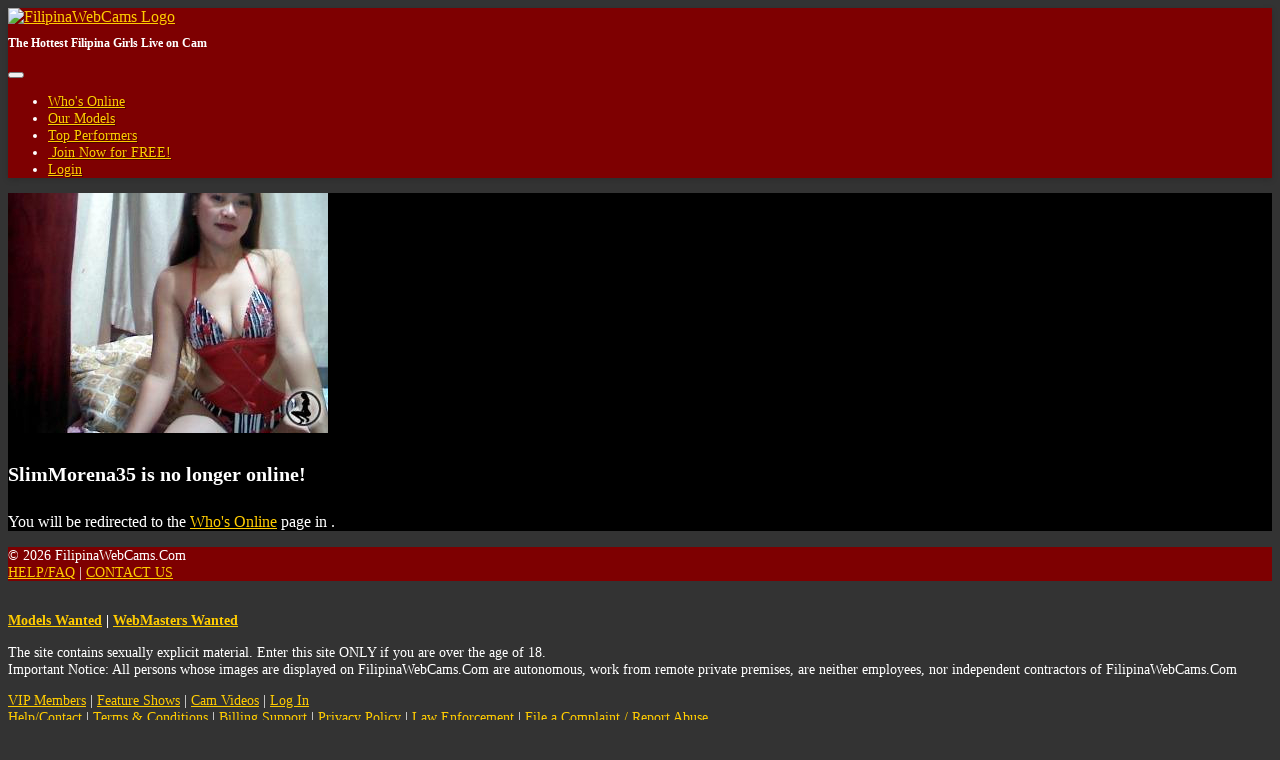

--- FILE ---
content_type: text/html; charset=UTF-8
request_url: https://www.filipinawebcams.com/chat.php?context=free&model_id=213138&model=SlimMorena35
body_size: 3597
content:
<!doctype html>
<html lang="en">
    <head>
        <title>FilipinaWebCams - SlimMorena35&#039;s Live Free Chat</title><meta charset="utf-8"><meta name="viewport" content="width=device-width, initial-scale=1, maximum-scale=1, shrink-to-fit=no"><meta name="description" content="Live filipina camgirls from the Philippines. Sexy asian models live on webcam for private chat.  Free Filipina Webcam Chat.  Free Asian Babe Cams.  Live now. - SlimMorena35&#039;s Free Chat Room"><meta name="keywords" content="filipina webcams,filipina webcam,filipinawebcams,mybabecams,asianbabecams,babe cams,live filipina girls,live asian girls,live asian sex,live asian chat"><meta name="classification" content="Adult"><meta name="rating" content="RTA-5042-1996-1400-1577-RTA"><meta name="revisit-after" content="7 days">
            <link rel="apple-touch-icon" sizes="180x180" href="https://www.filipinawebcams.com/shared/images/icons/apple-icon-180x180.png">
            <link rel="icon" type="image/png" sizes="192x192" href="https://www.filipinawebcams.com/shared/images/icons/android-icon-192x192.png">
            <link rel="mask-icon" href="https://www.filipinawebcams.com/shared/images/icons/safari-pinned-tab.svg" color="#5bbad5">
            <link rel="icon" type="image/png" sizes="32x32" href="https://www.filipinawebcams.com/shared/images/icons/favicon-32x32.png">
            <link rel="icon" type="image/png" sizes="16x16" href="https://www.filipinawebcams.com/shared/images/icons/favicon-16x16.png">
            <link rel="manifest" href="https://www.filipinawebcams.com/site.webmanifest">
            <meta name="msapplication-TileColor" content="#2b5797">
            <meta name="msapplication-TileImage" content="https://www.filipinawebcams.com/shared/images/icons/ms-icon-144x144.png">
            <meta name="msapplication-config" content="https://www.filipinawebcams.com/browserconfig.xml">
            <meta name="theme-color" content="#2b5797"><link rel="stylesheet" href="https://www.filipinawebcams.com/shared/modules/fontawesome/fontawesome-free-5.14.0-web/css/all.min.css"><link rel="stylesheet" href="https://www.filipinawebcams.com/shared/modules/bootstrap/bootstrap-4.3.1-dist/css/bootstrap.min.css"><link rel="stylesheet" href="https://www.filipinawebcams.com/shared/css/global.css?ts=2025123012019"><link rel="stylesheet" href="https://www.filipinawebcams.com/css/main.css?ts=2025123012019"><link rel="stylesheet" href="https://www.filipinawebcams.com/css/template_1.css?ts=2025123012019"><link rel="stylesheet" href="https://www.filipinawebcams.com/shared/css/chat.css?ts=2025123012019"><link rel="stylesheet" href="https://www.filipinawebcams.com/css/chat.css?ts=2025123012019"><style>
        @media (max-width: 1110px) {
            #mainHeader #siteLogoContainer1 #siteSlogan {
                display: none;
            }
        }</style>    </head>

    <body>
        <div id="mainContainer">
            <!-- Main Header -->
            <header id="mainHeader">
                <!-- Fixed navbar -->
                <nav id="headerNavBar" class="navbar navbar-expand-lg navbar-dark">
                    <!-- Brand -->
                    <div class="navbar-brand">
                        <div id="siteLogoContainer1">
                            <a href="https://www.filipinawebcams.com/onnow.php" title="The Hottest Filipina Girls Live on Cam"><img id="siteHeaderLogo" alt="FilipinaWebCams Logo" src="shared/images/filipinawebcams_logo_default.png?v=20200825"></a>
                            <h1 id="siteSlogan">The Hottest Filipina Girls Live on Cam</h1>
                        </div>
                        <div id="siteLogoContainer2" style="display:none;"></div>
                    </div>

                    <!-- Toggler -->
<button id="navbarMainMenuButton" class="navbar-toggler" type="button" data-toggle="collapse" data-target="#navbarMainMenu" aria-controls="navbarMainMenu" aria-expanded="false" aria-label="Toggle navigation">
    <span class="navbar-toggler-icon"></span>
</button>

<!-- Collapse: Links -->
<div class="collapse navbar-collapse justify-content-end" id="navbarMainMenu">
    <ul class="navbar-nav">
        <li class="nav-item">
            <a class="nav-link" href="https://www.filipinawebcams.com/onnow.php"><span id="faWhosOnline" class="fas fa-th"></span> Who's Online</a>
        </li>
        <li class="nav-item">
            <a class="nav-link" href="https://www.filipinawebcams.com/models.php"><span id="faOurModels" class="fas fa-list-ul"></span> Our Models</a>
        </li>
        <li class="nav-item">
            <a class="nav-link" href="https://www.filipinawebcams.com/topmodels.php"><span id="faTopPerformers" class="fas fa-trophy"></span> Top Performers</a>
        </li>

        
            <li class="nav-item">
                <a class="nav-link" href="https://www.filipinawebcams.com/signup.php?wid=100131&cid=100&rid=1"><span class="fas fa-user-plus"></span>&nbsp;Join&nbsp;Now for&nbsp;FREE!</a>
            </li>
            <li class="nav-item">
                <a class="nav-link" href="https://www.filipinawebcams.com/login.php"><span class="fas fa-sign-in-alt"></span> Login</a>
            </li>

        
    </ul>
</div>                </nav>
            </header>

            <!-- Main Body -->

<main id="mainBody" class="container-fluid">
    <div class="container py-3 py-md-5">
    <div class="alert alert-warning mb-0 p-3" role="alert">
        <div class="row">
            <div class="col-auto"><img src="https://imgs.cams247.com/gallery7/213138/profile.jpg" id="modelProfilePhoto" class="img-fluid img-thumbnail shadow"  alt="SlimMorena35's Profile Photo"></div>
            <div class="col pt-3"><h4 class="mb-4"><strong>SlimMorena35</strong> is no longer online!</h4><p>You will be redirected to the <a href="https://www.filipinawebcams.com/onnow.php" class="text-danger">Who's Online</a> page in <span id="timerCountDown"></span>.</p></div>
        </div>
    </div>
</div>

<script>
    document.addEventListener("DOMContentLoaded", function(event) {
        timerCountDownRedirect('timerCountDown', 3, 'https://www.filipinawebcams.com/onnow.php');
    });
</script>        </main>

            <!-- Main Footer -->
            <footer id="mainFooter">
                <div id="footerCopyright" class="container-fluid py-2">
                    <div class="row">
                        <!-- Copyright -->
                        <div class="col-sm">
                            &copy; 2026 FilipinaWebCams.Com                        </div>

                        <!-- Links -->
                        <div class="col-sm-auto text-right">
                            <a href="https://www.filipinawebcams.com/help.php">HELP/FAQ</a>
                            <span class="px-2">|</span>
                            <a href="https://www.filipinawebcams.com/support.php?id=email">CONTACT US</a>
                        </div>
                    </div>
                </div>

                <div id="footerDisclaimer" class="container-fluid text-center">
                    <br>
                    <p>
                        <strong>
                        <a href="https://www.filipinawebcams.com/performers.php" target="_blank">Models Wanted</a>
                        <span class="px-2">|</span>
                        <a href="https://www.filipinawebcams.com/webmaster.php" target="_blank">WebMasters Wanted</a>
                        </strong>
                    </p>
                    <p>
                        The site contains sexually explicit material. Enter this site ONLY if you are over the age of 18. <br>
                        Important Notice: All persons whose images are displayed on FilipinaWebCams.Com are autonomous, work from
                        remote private premises, are neither employees, nor independent contractors of FilipinaWebCams.Com                    </p>
                    <p id="footerLinks">
                                                <a href="https://www.filipinawebcams.com/vip.php">VIP Members</a>
                        <span class="px-2">|</span>
                        <a href="https://www.filipinawebcams.com/fshows.php">Feature Shows</a>
                        <span class="px-2">|</span>
                        <a href="https://www.filipinawebcams.com/videos.php">Cam Videos</a>
                        <span class="px-2">|</span>
                                                                            <a href="https://www.filipinawebcams.com/login.php">Log In</a>
                                                <br>
                        <a href="https://www.filipinawebcams.com/help.php">Help/Contact</a>
                        <span class="px-2">|</span>
                        <a href="https://www.filipinawebcams.com/support.php?id=terms">Terms & Conditions</a>
                        <span class="px-2">|</span>
                        <a href="https://www.filipinawebcams.com/help.php">Billing Support</a>
                        <span class="px-2">|</span>
                        <a href="https://www.filipinawebcams.com/support.php?id=privacy">Privacy Policy</a>
                        <span class="px-2">|</span>
                        <a href="https://www.filipinawebcams.com/support.php?id=lawpolicy">Law Enforcement</a>
                        <span class="px-2">|</span>
                        <a href="https://www.filipinawebcams.com/support.php?id=report_abuse">File a Complaint / Report Abuse</a>
                        <br>
                        <a href="https://www.filipinawebcams.com/support.php?id=2257">18 U.S.C 2257 Record-Keeping Requirements Compliance Statement</a>
                        <br>
                        Please visit <a href="https://www.epoch.com/" target="_blank">Epoch</a>, our authorized sales agent.
                    </p>
                </div>
            </footer>
        </div>
        <!-- END: mainContainer -->

        <!-- Javascripts -->
        
            <noscript>
                <style>
                    #mainBody, #mainFooter {
                        display: none;
                    }
                </style>
                <div id="noscript" class="container" style="max-width: 500px;">
                    <div class="alert alert-warning p-4 my-sm-5 my-3" role="alert">
                        <strong>Javascript Required</strong>
                        <hr class="mt-0">
                        Please enable Javascript to properly display the contents on this site.
                        <div class="text-right mt-3"><a href="" class="btn btn-warning btn-sm-warning text-secondary">Reload Page</a></div>
                    </div>
                </div>
            </noscript>
<!--- Hidden -->
<div>
    <div id="scrollTop" style="display:none;" onclick="goTop()"><span class="fas fa-chevron-circle-up border rounded-circle bg-light text-muted cursorPointer"></span></div>
</div>

<!-- Javascripts -->
    <script src="https://www.filipinawebcams.com/shared/modules/jquery/jquery-3.6.4.min.js"></script>

<script>
    const URL_ROOT = 'https://www.filipinawebcams.com/';
    const IS_MOBILE = 0;
    const IS_ANDROID_OS = 0;
    const IS_IOS = 0;
    const PAGE_EXTENSION = 'php';

    </script>

<script src="https://www.filipinawebcams.com/shared/modules/socketio/4.8.1/socket.io.min.js"></script>

<script src="https://www.filipinawebcams.com/shared/modules/bootstrap/bootstrap-4.3.1-dist/js/bootstrap.bundle.min.js"></script>



<script src="https://www.filipinawebcams.com/shared/js/main.min.js?ts=2025123012019"></script>

    <script src="https://www.filipinawebcams.com/shared/js/chat.min.js?ts=2025123012019"></script>


        <!-- Global Site Tag (gtag.js) - Google Analytics -->
        <script async src="https://www.googletagmanager.com/gtag/js?id=G-TVZ0N2F2K7"></script>
        <script>
            window.dataLayer = window.dataLayer || [];
            function gtag(){dataLayer.push(arguments);}
            gtag("js", new Date());
            gtag("config", "G-TVZ0N2F2K7");
        </script>
    <script>
        let deviceType = 'computer';

        if (0 == 1 || ('ontouchstart' in window && (navigator.maxTouchPoints > 0 || navigator.msMaxTouchPoints > 0))) {
            if (window.screen.width < 640 || window.screen.height < 640) {
                deviceType = 'phone';
            }
            else {
                deviceType = 'tablet';
            }
        }

        $.get(URL_ROOT + 'ajax.php?pid=mob_dev_type&type=' + deviceType + '&ts=1768839910&token=4117ae0704615aba2221fb0956230967', function() {
            if ('chat' == 'chat' && '' != deviceType) {
                location.reload();
            }
        });
    </script>
    </body>
</html>